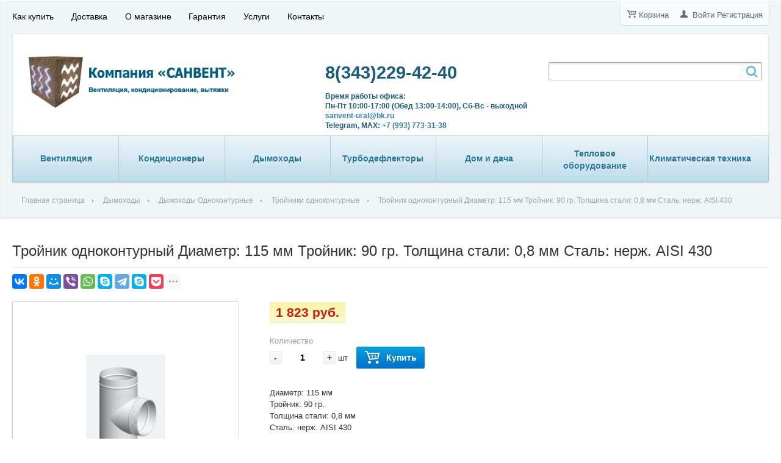

--- FILE ---
content_type: text/html; charset=UTF-8
request_url: https://www.sanvent-ural.ru/catalog/troyniki-odnokonturnie/troyniki-odnokonturnie2/
body_size: 9894
content:
<!DOCTYPE html PUBLIC "-//W3C//DTD XHTML 1.0 Transitional//EN" "https://www.w3.org/TR/xhtml1/DTD/xhtml1-transitional.dtd">
<html xmlns="https://www.w3.org/1999/xhtml" xml:lang="ru" lang="ru">
<head>
	<meta http-equiv="X-UA-Compatible" content="IE=edge" />
	<meta name="viewport" content="user-scalable=no, initial-scale=1.0, maximum-scale=1.0, width=device-width">
	<link rel="icon" type="image/png" href="https://www.sanvent-ural.ru/favicon.png" />
	<meta http-equiv="Content-Type" content="text/html; charset=UTF-8" />
<meta name="robots" content="index, follow" />
<meta name="keywords" content="Тройник одноконтурный Диаметр: 115 мм Тройник: 90 гр. Толщина стали: 0,8 мм Сталь: нерж. AISI 430, купить Тройник одноконтурный Диаметр: 115 мм Тройник: 90 гр. Толщина стали: 0,8 мм Сталь: нерж. AISI 430, приобрести Тройник одноконтурный Диаметр: 115 мм Тройник: 90 гр. Толщина стали: 0,8 мм Сталь: нерж. AISI 430, низкие цены на Тройник одноконтурный Диаметр: 115 мм Тройник: 90 гр. Толщина стали: 0,8 мм Сталь: нерж. AISI 430, широкий ассортимент Тройник одноконтурный Диаметр: 115 мм Тройник: 90 гр. Толщина стали: 0,8 мм Сталь: нерж. AISI 430, купить, Екатеринбург" />
<meta name="description" content="Тройник одноконтурный Диаметр: 115 мм Тройник: 90 гр. Толщина стали: 0,8 мм Сталь: нерж. AISI 430 купить в Екатеринбурге по низкой цене. Высокое качество, самовывоз, быстрая доставка по Екатеринбургу! Возможна доставка по всей России." />
<script type="text/javascript" data-skip-moving="true">(function(w, d, n) {var cl = "bx-core";var ht = d.documentElement;var htc = ht ? ht.className : undefined;if (htc === undefined || htc.indexOf(cl) !== -1){return;}var ua = n.userAgent;if (/(iPad;)|(iPhone;)/i.test(ua)){cl += " bx-ios";}else if (/Android/i.test(ua)){cl += " bx-android";}cl += (/(ipad|iphone|android|mobile|touch)/i.test(ua) ? " bx-touch" : " bx-no-touch");cl += w.devicePixelRatio && w.devicePixelRatio >= 2? " bx-retina": " bx-no-retina";var ieVersion = -1;if (/AppleWebKit/.test(ua)){cl += " bx-chrome";}else if ((ieVersion = getIeVersion()) > 0){cl += " bx-ie bx-ie" + ieVersion;if (ieVersion > 7 && ieVersion < 10 && !isDoctype()){cl += " bx-quirks";}}else if (/Opera/.test(ua)){cl += " bx-opera";}else if (/Gecko/.test(ua)){cl += " bx-firefox";}if (/Macintosh/i.test(ua)){cl += " bx-mac";}ht.className = htc ? htc + " " + cl : cl;function isDoctype(){if (d.compatMode){return d.compatMode == "CSS1Compat";}return d.documentElement && d.documentElement.clientHeight;}function getIeVersion(){if (/Opera/i.test(ua) || /Webkit/i.test(ua) || /Firefox/i.test(ua) || /Chrome/i.test(ua)){return -1;}var rv = -1;if (!!(w.MSStream) && !(w.ActiveXObject) && ("ActiveXObject" in w)){rv = 11;}else if (!!d.documentMode && d.documentMode >= 10){rv = 10;}else if (!!d.documentMode && d.documentMode >= 9){rv = 9;}else if (d.attachEvent && !/Opera/.test(ua)){rv = 8;}if (rv == -1 || rv == 8){var re;if (n.appName == "Microsoft Internet Explorer"){re = new RegExp("MSIE ([0-9]+[\.0-9]*)");if (re.exec(ua) != null){rv = parseFloat(RegExp.$1);}}else if (n.appName == "Netscape"){rv = 11;re = new RegExp("Trident/.*rv:([0-9]+[\.0-9]*)");if (re.exec(ua) != null){rv = parseFloat(RegExp.$1);}}}return rv;}})(window, document, navigator);</script>


<link href="/bitrix/cache/css/s1/eshop_adapt_blue/kernel_main/kernel_main_v1.css?176291279428845" type="text/css"  rel="stylesheet" />
<link href="/bitrix/css/main/bootstrap.min.css?1537837285121326" type="text/css"  rel="stylesheet" />
<link href="/bitrix/cache/css/s1/eshop_adapt_blue/page_e53ee4295ebacdb194799e8de4923508/page_e53ee4295ebacdb194799e8de4923508_v1.css?176291268240780" type="text/css"  rel="stylesheet" />
<link href="/bitrix/cache/css/s1/eshop_adapt_blue/template_4bdf02b54f11c9c0cb1ffe241466e8be/template_4bdf02b54f11c9c0cb1ffe241466e8be_v1.css?176291268245180" type="text/css"  data-template-style="true" rel="stylesheet" />
	<link rel="stylesheet" type="text/css" href="/bitrix/templates/eshop_adapt_blue/colors.css?15378308284856" />
	


<link href="https://www.sanvent-ural.ru/catalog/troyniki-odnokonturnie/troyniki-odnokonturnie2/" rel="canonical" />



	<title>Тройник одноконтурный Диаметр: 115 мм Тройник: 90 гр. Толщина стали: 0,8 мм Сталь: нерж. AISI 430 купить в Екатеринбурге | Санвент</title>
</head>
<body>
<!-- Yandex.Metrika counter -->
<script data-skip-moving=true type="text/javascript">
(function (d, w, c) {
    (w[c] = w[c] || []).push(function() {
        try {
            w.yaCounter25988050 = new Ya.Metrika({id:25988050,
                    webvisor:true,
                    clickmap:true,
                    trackLinks:true,
                    accurateTrackBounce:true});
        } catch(e) { }
    });

    var n = d.getElementsByTagName("script")[0],
        s = d.createElement("script"),
        f = function () { n.parentNode.insertBefore(s, n); };
    s.type = "text/javascript";
    s.async = true;
    s.src = (d.location.protocol == "https:" ? "https:" : "http:") + "//mc.yandex.ru/metrika/watch.js";

    if (w.opera == "[object Opera]") {
        d.addEventListener("DOMContentLoaded", f, false);
    } else { f(); }
})(document, window, "yandex_metrika_callbacks");
</script>
<noscript><div><img src="//mc.yandex.ru/watch/25988050" style="position:absolute; left:-9999px;" alt="" /></div></noscript>
<!-- /Yandex.Metrika counter -->
<div id="panel"></div>
<div class="wrap" id="bx_eshop_wrap">
	<div class="header_wrap">
		<div class="header_wrap_container">
			<div class="header_top_section">
				<div class="header_top_section_container_one">
					<div class="bx_cart_login_top">
						<span class="bx_cart_top_inline_icon"></span>
	<a class="bx_cart_top_inline_link" href="/personal/cart/">Корзина<span id="bx_cart_num"></span></a>

						<span class="bx_login_top_inline_icon"></span>
	<a class="bx_login_top_inline_link" href="javascript:void(0)" onclick="openAuthorizePopup()">Войти</a>
		<a class="bx_login_top_inline_link" href="/login/?register=yes&amp;backurl=%2Fcatalog%2Ftroyniki-odnokonturnie%2Ftroyniki-odnokonturnie2%2F" >Регистрация</a>
	
					</div>
				</div>
				<div class="header_top_section_container_two">
					
<ul class="bx_topnav">
	<li><a href="/about/howto/">Как купить</a></li>
	<li><a href="/about/delivery/">Доставка</a></li>
	<li><a href="/about/">О магазине</a></li>
	<li><a href="/about/guaranty/">Гарантия</a></li>
	<li><a href="/uslugi/">Услуги</a></li>
	<li><a href="/about/contacts/">Контакты</a></li>
</ul>				</div>
				<div class="clb"></div>
			</div>  <!-- //header_top_section -->

			<div class="header_inner" itemscope itemtype = "https://schema.org/LocalBusiness">
				<div class="site_title">
					<a class="site_title" href="/" itemprop = "name"><p>
	<img src="/upload/logo.png" style="width: 100%;max-width:350px;margin:30px 0 10px 0" title="Компания САНВЕНТ"> <br>

</p></a>
					<span class="st_text" style="color: #ee1d24; font-size: 8pt;line-height: 12px;text-align: center;display: block;text-decoration: underline;padding: 0 0 0 34px;"><br><br></span>
				</div>

				<div class="header_inner_container_one">
					<div class="header_inner_include_aria"><span style="color: #1b5c79;">
							<strong style="display: inline-block;padding-top: 7px;"><a style="text-decoration: none;color:#1b5c79;" href="/about/contacts/" itemprop = "telephone"><div class="phone_number">
	<a href="tel:+73432294240">8(343)229-42-40</a><br>
</div></a></strong><br />
							<span class="work_hours">
<p>
</p>
 Время работы офиса:&nbsp;<br>
 Пн-Пт 10:00-17:00 (Обед 13:00-14:00), Сб-Вс - выходной<br>
 <a href="mailto:sanvent-ural@bk.ru">sanvent-ural@bk.ru</a><br>
 Telegram, MAX: <a href="https://wa.me/79937733138?text=%D0%97%D0%B4%D1%80%D0%B0%D0%B2%D1%81%D1%82%D0%B2%D1%83%D0%B9%D1%82%D0%B5!">+7 (993) 773-31-38</a> </span></span>
					</div>
				</div>

				<div class="header_inner_container_two">
						<div id="search" class="bx_search_container">
		<form action="/catalog/">
			<div class="bx_field">
				<input id="title-search-input" type="text" name="q" value="" autocomplete="off" class="bx_input_text"/>
				<input name="s" type="submit" value="" class="bx_input_submit"/>
			</div>
		</form>
	</div>
				</div>

				<div class="clb"></div>

				<div class="header_inner_bottom_line_container">
					<div class="header_inner_bottom_line">
												
<div class="bx_horizontal_menu_advaced bx_blue" id="catalog_menu_XEVOpk">
	<ul id="ul_catalog_menu_XEVOpk">
	     <!-- first level-->
				<li  class="bx_hma_one_lvl  dropdown">
			<a href="/catalog/ventilyciy/" >
				Вентиляция			</a>
							</li>
	     <!-- first level-->
				<li  class="bx_hma_one_lvl  dropdown">
			<a href="/catalog/kondicionery/" >
				Кондиционеры			</a>
							</li>
	     <!-- first level-->
				<li  class="bx_hma_one_lvl current dropdown">
			<a href="/catalog/diymohody/" >
				Дымоходы			</a>
							</li>
	     <!-- first level-->
				<li  class="bx_hma_one_lvl  dropdown">
			<a href="/catalog/turbodeflektor/" >
				Турбодефлекторы			</a>
							</li>
	     <!-- first level-->
				<li  class="bx_hma_one_lvl  dropdown">
			<a href="/catalog/dom-i-dacha/" >
				Дом и дача			</a>
							</li>
	     <!-- first level-->
				<li  class="bx_hma_one_lvl  dropdown">
			<a href="/catalog/teplovoe-oborudovanie/" >
				Тепловое оборудование 			</a>
							</li>
	     <!-- first level-->
				<li  class="bx_hma_one_lvl  dropdown">
			<a href="/catalog/klimaticheskaya_tekhnika/" >
				Климатическая техника			</a>
							</li>
		</ul>
	<div style="clear: both;"></div>
</div>

											</div>
				</div><!-- //header_inner_bottom_line_container -->

			</div>  <!-- //header_inner -->
						<div style="position: relative;bottom: -20px;">
				
<div id="breadcrumb" class="bx_breadcrumbs">
    <ul>
		<li><a href="/">Главная страница</a></li><li><a href="/catalog/diymohody/" title="Дымоходы">Дымоходы</a></li><li><a href="/catalog/dimoxod-odnokonturnii/" title="Дымоходы Одноконтурные ">Дымоходы Одноконтурные </a></li><li><a href="/catalog/troyniki-odnokonturnie/" title="Тройники одноконтурные ">Тройники одноконтурные </a></li><li><span>Тройник одноконтурный Диаметр: 115 мм Тройник: 90 гр. Толщина стали: 0,8 мм Сталь: нерж. AISI 430</span></li>
	</ul>
</div>			</div>
		</div> <!-- //header_wrap_container -->
	</div> <!-- //header_wrap -->

	<div class="workarea_wrap">
		<div class="worakarea_wrap_container workarea grid">
			<div class="bx_content_section">
								<h1>Тройник одноконтурный Диаметр: 115 мм Тройник: 90 гр. Толщина стали: 0,8 мм Сталь: нерж. AISI 430</h1>
				 

<div class='row'>
	<div class='col-xs-12'>
		<div class="ya-share2" data-services="vkontakte,odnoklassniki,moimir,viber,whatsapp,skype,telegram,skype,pocket,collections,delicious,evernote,blogger,digg,reddit,tumblr,surfingbird,renren,qzone,sinaWeibo,tencentWeibo" data-limit="9"></div>
<div class="bx_item_detail bx_blue" id="bx_117848907_2454">
	<div class="bx_item_container">
		<div class="bx_lt">
<div class="bx_item_slider" id="bx_117848907_2454_big_slider">
	<div class="bx_bigimages" id="bx_117848907_2454_bigimg_cont">
	<div class="bx_bigimages_imgcontainer">
	<span class="bx_bigimages_aligner"><img id="bx_117848907_2454_pict" src="/upload/iblock/786/78619d7b03fb59760e39d81307cbb6d1.png" alt="картинка Тройник одноконтурный Диаметр: 115 мм Тройник: 90 гр. Толщина стали: 0,8 мм Сталь: нерж. AISI 430 от компании САНВЕНТ" title="картинка Тройник одноконтурный Диаметр: 115 мм Тройник: 90 гр. Толщина стали: 0,8 мм Сталь: нерж. AISI 430 "></span>
	</div>
	</div>
</div>
		</div>
		<div class="bx_rt">
<div class="item_price">
	<div class="item_old_price" id="bx_117848907_2454_old_price" style="display: none"></div>
	<div class="item_current_price" id="bx_117848907_2454_price">1 823 руб.</div>
	<div class="item_economy_price" id="bx_117848907_2454_price_discount" style="display: none"></div>
</div>
<div class="item_info_section">
	<span class="item_section_name_gray">Количество</span>
	<div class="item_buttons vam">
		<span class="item_buttons_counter_block">
			<a href="javascript:void(0)" class="bx_bt_button_type_2 bx_small bx_fwb" id="bx_117848907_2454_quant_down">-</a>
			<input id="bx_117848907_2454_quantity" type="text" class="tac transparent_input" value="1">
			<a href="javascript:void(0)" class="bx_bt_button_type_2 bx_small bx_fwb" id="bx_117848907_2454_quant_up">+</a>
			<span class="bx_cnt_desc" id="bx_117848907_2454_quant_measure">шт</span>
		</span>
		<span class="item_buttons_counter_block">
			<a href="javascript:void(0);" class="bx_big bx_bt_button bx_cart" id="bx_117848907_2454_buy_link"><span></span>Купить</a>
		</span>
	</div>


<div class="item_info_section">
	<div class="preview_text_block">
<p>Диаметр: 115 мм<br />
Тройник: 90 гр.<br />
Толщина стали: 0,8 мм<br />
Сталь: нерж. AISI 430</p>	</div>
</div>



</div>
			<div class="clb"></div>
		</div>

		<div class="bx_md">
<div class="item_info_section">
</div>
		</div>
		<div class="bx_rb">
<div class="item_info_section">
 

</div>
		</div>
		<div class="bx_lb">
<div class="tac ovh">
</div>
<div class="tab-section-container">
</div>
		</div>
			<div style="clear: both;"></div>
	</div>
	<div class="clb"></div>
</div>					<div class='row'>
						<div class='col-xs-12' data-entity="parent-container">
							<div class="catalog-block-header" data-entity="header" data-showed="false" style="display: none; opacity: 0;">
								С этим товаром рекомендуем							</div>
													</div>
					</div>
										<div class='row'>
						<div class='col-xs-12' data-entity="parent-container">
							<div class="catalog-block-header" data-entity="header" data-showed="false" style="display: none; opacity: 0;">
								Популярные в разделе							</div>
													</div>
					</div>
										<div class='row'>
						<div class='col-xs-12' data-entity="parent-container">
							<div class="catalog-block-header" data-entity="header" data-showed="false" style="display: none; opacity: 0;">
								Просматривали							</div>
													</div>
					</div>
						</div>
	</div>				</div> <!-- //bx_content_section-->
							</div> <!-- //worakarea_wrap_container workarea-->
		</div> <!-- //workarea_wrap-->

		<div class="bottom_wrap">
			<div class="bottom_wrap_container">
				<div class="bottom_container_one">
					<div class="bx_inc_about_footer">
						<h4><p>
	<img src="/upload/logo.png" style="width: 100%;max-width:350px;margin:30px 0 10px 0" title="Компания САНВЕНТ"> <br>

</p></h4>
						<p><a href="mailto:sanvent-ural@bk.ru">sanvent-ural@bk.ru</a></p>
						<br/><br/>
						<a href="/about/">Подробнее о компании</a>
					</div>
				</div>
				<div class="bottom_container_two">
					
<div class="bx_inc_news_footer">
	<h4 style="font-weight: normal;">Что нового?</h4>
	<ul class="bx_inc_news_footer_newslist">
					<li>
				<a href="/news/s_nastupayushchim_novym_godom/">31.12.2022</a><br/>
				С наступающим Новым годом!			</li>
					<li>
				<a href="/news/metallicheskie_izdeliya/">04.06.2021</a><br/>
				Металлические изделия			</li>
					<li>
				<a href="/news/utochnyayte_stoimost_konditsionerov_v_svyazi_s_nestabilnym_kursom_rublya/">01.10.2020</a><br/>
				УТОЧНЯЙТЕ СТОИМОСТЬ КОНДИЦИОНЕРОВ В СВЯЗИ С НЕСТАБИЛЬНЫМ КУРСОМ РУБЛЯ!!!			</li>
			</ul>
	<br/>
	<a href="/news/" class="bx_bt_button_type_2 bx_big bx_shadow">Все новости</a>
</div>				</div>
				<div class="bottom_container_tre">
					<div class="bx_inc_social_footer">
											</div>
				</div>
			</div>
		</div>  <!-- //bottom_wrap -->

		<div class="footer_wrap">
			<div class="footer_wrap_container">
				<div class="footer_container_one">
					<div class="bx_inc_catalog_footer">
						<h3>Каталог товаров</h3>
						
<ul>
						<li><a href="/catalog/ventilyciy/">Вентиляция</a></li>
																																																																																																																																																																																																											<li><a href="/catalog/kondicionery/">Кондиционеры</a></li>
																																																																																																																																																																																																																																															<li><a href="/catalog/diymohody/">Дымоходы</a></li>
																																																																																																																																																					<li><a href="/catalog/turbodeflektor/">Турбодефлекторы</a></li>
																							<li><a href="/catalog/dom-i-dacha/">Дом и дача</a></li>
																							<li><a href="/catalog/teplovoe-oborudovanie/">Тепловое оборудование </a></li>
																																																																																																																																																																							<li><a href="/catalog/klimaticheskaya_tekhnika/">Климатическая техника</a></li>
																																													</ul>					</div>
				</div>
				<div class="footer_container_two">
					<div class="bx_inc_menu_footer">
						<h3>О магазине</h3>
						
<ul>
						<li><a href="/about/howto/">Как купить</a></li>
								<li><a href="/about/delivery/">Доставка</a></li>
								<li><a href="/about/">О магазине</a></li>
								<li><a href="/about/guaranty/">Гарантия</a></li>
								<li><a href="/about/contacts/">Контакты</a></li>
								<li><a href="/about/politika-konfidentsialnosti/">Политика конфиденциальности</a></li>
			</ul>					</div>
				</div>
				<div class="footer_container_tre">
					<div class="footer_social_icon">
												<ul>
																														<li class="vk"><a target="blank" href="https://vk.com/sanvent" ></a></li>
												</ul>
					</div>
					<div class="footer_contact">
						<span>Свяжитесь с нами:</span>
						<strong><div class="phone_number">
	<a href="tel:+73432294240">8(343)229-42-40</a><br>
</div></strong>
					</div>
				</div>
				<div class="copyright">&copy; Интернет-магазин вентиляции и кондиционирования</div>
			</div>
		</div>  <!-- //footer_wrap -->

	</div> <!-- //wrap -->
<!-- Begin Me-Talk {literal} -->
<!-- {/literal} End Me-Talk -->
<script type="text/javascript">if(!window.BX)window.BX={};if(!window.BX.message)window.BX.message=function(mess){if(typeof mess=='object') for(var i in mess) BX.message[i]=mess[i]; return true;};</script>
<script type="text/javascript">(window.BX||top.BX).message({'JS_CORE_LOADING':'Загрузка...','JS_CORE_NO_DATA':'- Нет данных -','JS_CORE_WINDOW_CLOSE':'Закрыть','JS_CORE_WINDOW_EXPAND':'Развернуть','JS_CORE_WINDOW_NARROW':'Свернуть в окно','JS_CORE_WINDOW_SAVE':'Сохранить','JS_CORE_WINDOW_CANCEL':'Отменить','JS_CORE_WINDOW_CONTINUE':'Продолжить','JS_CORE_H':'ч','JS_CORE_M':'м','JS_CORE_S':'с','JSADM_AI_HIDE_EXTRA':'Скрыть лишние','JSADM_AI_ALL_NOTIF':'Показать все','JSADM_AUTH_REQ':'Требуется авторизация!','JS_CORE_WINDOW_AUTH':'Войти','JS_CORE_IMAGE_FULL':'Полный размер'});</script>
<script type="text/javascript">(window.BX||top.BX).message({'LANGUAGE_ID':'ru','FORMAT_DATE':'DD.MM.YYYY','FORMAT_DATETIME':'DD.MM.YYYY HH:MI:SS','COOKIE_PREFIX':'BITRIX_SM','SERVER_TZ_OFFSET':'10800','SITE_ID':'s1','SITE_DIR':'/','USER_ID':'','SERVER_TIME':'1769458440','USER_TZ_OFFSET':'7200','USER_TZ_AUTO':'Y','bitrix_sessid':'bbbbdfbe4e386eba40827b07a56f843c'});</script><script type="text/javascript"  src="/bitrix/cache/js/s1/eshop_adapt_blue/kernel_main/kernel_main_v1.js?1762912794355237"></script>
<script type="text/javascript"  src="/bitrix/cache/js/s1/eshop_adapt_blue/kernel_main_polyfill_promise/kernel_main_polyfill_promise_v1.js?17629126822506"></script>
<script type="text/javascript" src="/bitrix/js/main/loadext/loadext.min.js?1537837570717"></script>
<script type="text/javascript" src="/bitrix/js/main/loadext/extension.min.js?15378375701205"></script>
<script type="text/javascript">BX.setJSList(['/bitrix/js/main/core/core.js','/bitrix/js/main/core/core_promise.js','/bitrix/js/main/core/core_fx.js','/bitrix/js/main/core/core_popup.js','/bitrix/js/main/core/core_ajax.js','/bitrix/js/main/json/json2.min.js','/bitrix/js/main/core/core_ls.js','/bitrix/js/main/session.js','/bitrix/js/main/core/core_window.js','/bitrix/js/main/core/core_date.js','/bitrix/js/main/utils.js','/bitrix/js/main/polyfill/promise/js/promise.js','/bitrix/templates/eshop_adapt_blue/components/bitrix/catalog/.default/bitrix/catalog.element/.default/script.js','/bitrix/templates/eshop_adapt_blue/script.js','/bitrix/templates/eshop_adapt_blue/components/bitrix/sale.basket.basket.line/eshop_adapt/script.js','/bitrix/components/bitrix/search.title/script.js','/bitrix/templates/eshop_adapt_blue/components/bitrix/menu/catalog_menu/script.js']); </script>
<script type="text/javascript">BX.setCSSList(['/bitrix/js/main/core/css/core.css','/bitrix/js/main/core/css/core_popup.css','/bitrix/js/main/core/css/core_date.css','/bitrix/components/bitrix/catalog/templates/.default/style.css','/bitrix/templates/eshop_adapt_blue/components/bitrix/catalog/.default/bitrix/catalog.element/.default/style.css','/bitrix/templates/eshop_adapt_blue/components/bitrix/catalog/.default/bitrix/catalog.element/.default/themes/blue/style.css','/bitrix/templates/eshop_adapt_blue/components/bitrix/sale.basket.basket.line/eshop_adapt/style.css','/bitrix/templates/eshop_adapt_blue/components/bitrix/system.auth.form/eshop_adapt/style.css','/bitrix/components/bitrix/search.title/templates/visual_old/style.css','/bitrix/templates/eshop_adapt_blue/components/bitrix/menu/catalog_menu/style.css','/bitrix/templates/eshop_adapt_blue/components/bitrix/breadcrumb/eshop_adapt/style.css','/bitrix/templates/eshop_adapt_blue/template_styles.css']); </script>
<script type="text/javascript">
					(function () {
						"use strict";

						var counter = function ()
						{
							var cookie = (function (name) {
								var parts = ("; " + document.cookie).split("; " + name + "=");
								if (parts.length == 2) {
									try {return JSON.parse(decodeURIComponent(parts.pop().split(";").shift()));}
									catch (e) {}
								}
							})("BITRIX_CONVERSION_CONTEXT_s1");

							if (cookie && cookie.EXPIRE >= BX.message("SERVER_TIME"))
								return;

							var request = new XMLHttpRequest();
							request.open("POST", "/bitrix/tools/conversion/ajax_counter.php", true);
							request.setRequestHeader("Content-type", "application/x-www-form-urlencoded");
							request.send(
								"SITE_ID="+encodeURIComponent("s1")+
								"&sessid="+encodeURIComponent(BX.bitrix_sessid())+
								"&HTTP_REFERER="+encodeURIComponent(document.referrer)
							);
						};

						if (window.frameRequestStart === true)
							BX.addCustomEvent("onFrameDataReceived", counter);
						else
							BX.ready(counter);
					})();
				</script>
<script type="text/javascript"  src="/bitrix/cache/js/s1/eshop_adapt_blue/template_5ee06ef0cbca49b7cd8a84165596d060/template_5ee06ef0cbca49b7cd8a84165596d060_v1.js?176291268213829"></script>
<script type="text/javascript"  src="/bitrix/cache/js/s1/eshop_adapt_blue/page_bb2fdce52a351d60571efc66ce699806/page_bb2fdce52a351d60571efc66ce699806_v1.js?176291268264271"></script>
<script type="text/javascript">var _ba = _ba || []; _ba.push(["aid", "43a2e4df74d034822ce68b8d758dfbb8"]); _ba.push(["host", "www.sanvent-ural.ru"]); _ba.push(["ad[ct][item]", "[base64]"]);_ba.push(["ad[ct][user_id]", function(){return BX.message("USER_ID") ? BX.message("USER_ID") : 0;}]);_ba.push(["ad[ct][recommendation]", function() {var rcmId = "";var cookieValue = BX.getCookie("BITRIX_SM_RCM_PRODUCT_LOG");var productId = 2454;var cItems = [];var cItem;if (cookieValue){cItems = cookieValue.split(".");}var i = cItems.length;while (i--){cItem = cItems[i].split("-");if (cItem[0] == productId){rcmId = cItem[1];break;}}return rcmId;}]);_ba.push(["ad[ct][v]", "2"]);(function() {var ba = document.createElement("script"); ba.type = "text/javascript"; ba.async = true;ba.src = (document.location.protocol == "https:" ? "https://" : "http://") + "bitrix.info/ba.js";var s = document.getElementsByTagName("script")[0];s.parentNode.insertBefore(ba, s);})();</script>


<script>
	var obEshopBasket = new JSEshopBasket("/bitrix/templates/eshop_adapt_blue/components/bitrix/sale.basket.basket.line/eshop_adapt/ajax.php", "s1");
</script><script>
	function openAuthorizePopup()
	{
		var authPopup = BX.PopupWindowManager.create("AuthorizePopup", null, {
			autoHide: true,
			//	zIndex: 0,
			offsetLeft: 0,
			offsetTop: 0,
			overlay : true,
			draggable: {restrict:true},
			closeByEsc: true,
			closeIcon: { right : "12px", top : "10px"},
			content: '<div style="width:400px;height:400px; text-align: center;"><span style="position:absolute;left:50%; top:50%"><img src="/bitrix/templates/eshop_adapt_blue/components/bitrix/system.auth.form/eshop_adapt/images/wait.gif"/></span></div>',
			events: {
				onAfterPopupShow: function()
				{
					BX.ajax.post(
							'/bitrix/templates/eshop_adapt_blue/components/bitrix/system.auth.form/eshop_adapt/ajax.php',
							{
								backurl: '/catalog/troyniki-odnokonturnie/troyniki-odnokonturnie2/',
								forgotPassUrl: '/auth?forgot_password=yes',
								site_id: 's1'
							},
							BX.delegate(function(result)
							{
								this.setContent(result);
							},
							this)
					);
				}
			}
		});

		authPopup.show();
	}
</script><script>
	BX.ready(function(){
		new JCTitleSearch({
			'AJAX_PAGE' : '/catalog/troyniki-odnokonturnie/troyniki-odnokonturnie2/',
			'CONTAINER_ID': 'search',
			'INPUT_ID': 'title-search-input',
			'MIN_QUERY_LEN': 2
		});
	});
</script>

<script>/*
	window.catalogMenuFirstWidth_catalog_menu_XEVOpk = 0;

	BX.ready(function () {
		window.catalogMenuFirstWidth_catalog_menu_XEVOpk = menuCatalogResize("catalog_menu_XEVOpk") + 20;
		if (window.catalogMenuFirstWidth_catalog_menu_XEVOpk > 640)
			menuCatalogAlign("catalog_menu_XEVOpk");
		else
			menuCatalogPadding("catalog_menu_XEVOpk");

		menuCatalogResize("catalog_menu_XEVOpk", window.catalogMenuFirstWidth_catalog_menu_XEVOpk);

		if (!window.catalogMenuIDs)
			window.catalogMenuIDs = [{'catalog_menu_XEVOpk' : window.catalogMenuFirstWidth_catalog_menu_XEVOpk}];
		else
			window.catalogMenuIDs.push({'catalog_menu_XEVOpk' : window.catalogMenuFirstWidth_catalog_menu_XEVOpk});
	});

	window.onresize = function()
	{
		if (window.catalogMenuIDs)
		{
			for(var obj in window.catalogMenuIDs)
			{
				for(var obj2 in window.catalogMenuIDs[obj])
				{
					menuCatalogResize(obj2, window.catalogMenuIDs[obj][obj2]);
				}
			}
		}
}*/
</script><script type="text/javascript">
var obbx_117848907_2454 = new JCCatalogElement({'CONFIG':{'USE_CATALOG':true,'SHOW_QUANTITY':true,'SHOW_PRICE':true,'SHOW_DISCOUNT_PERCENT':false,'SHOW_OLD_PRICE':false,'DISPLAY_COMPARE':false,'MAIN_PICTURE_MODE':'IMG'},'VISUAL':{'ID':'bx_117848907_2454'},'PRODUCT_TYPE':'1','PRODUCT':{'ID':'2454','PICT':{'ID':'5283','SRC':'/upload/iblock/786/78619d7b03fb59760e39d81307cbb6d1.png','WIDTH':'130','HEIGHT':'197'},'NAME':'Тройник одноконтурный Диаметр: 115 мм Тройник: 90 гр. Толщина стали: 0,8 мм Сталь: нерж. AISI 430','SUBSCRIPTION':true,'PRICE':{'VALUE':'1823','DISCOUNT_VALUE':'1823','PRINT_VALUE':'1 823 руб.','PRINT_DISCOUNT_VALUE':'1 823 руб.','DISCOUNT_DIFF':'0','PRINT_DISCOUNT_DIFF':'0 руб.','DISCOUNT_DIFF_PERCENT':'0','CURRENCY':'RUB'},'SLIDER_COUNT':'1','SLIDER':[{'ID':'5283','SRC':'/upload/iblock/786/78619d7b03fb59760e39d81307cbb6d1.png','WIDTH':'130','HEIGHT':'197'}],'CAN_BUY':true,'CHECK_QUANTITY':false,'QUANTITY_FLOAT':false,'MAX_QUANTITY':'0','STEP_QUANTITY':'1','BUY_URL':'/catalog/troyniki-odnokonturnie/troyniki-odnokonturnie2/?action=BUY&id=2454'},'BASKET':{'ADD_PROPS':true,'QUANTITY':'quantity','PROPS':'prop','EMPTY_PROPS':true,'BASKET_URL':'/personal/cart/'}});
BX.message({
	MESS_BTN_BUY: 'Купить',
	MESS_BTN_ADD_TO_BASKET: 'В корзину',
	MESS_NOT_AVAILABLE: 'нет на складе',
	TITLE_ERROR: 'Ошибка',
	TITLE_BASKET_PROPS: 'Свойства товара, добавляемые в корзину',
	BASKET_UNKNOWN_ERROR: 'Неизвестная ошибка при добавлении товара в корзину',
	BTN_SEND_PROPS: 'Выбрать',
	BTN_MESSAGE_CLOSE: 'Закрыть',
	SITE_ID: 's1'
});
</script><script type="text/javascript">
BX.ready(BX.defer(function(){
	if (!!window.obbx_117848907_2454)
	{
		window.obbx_117848907_2454.allowViewedCount(true);
	}
}));
</script><script src="//yastatic.net/es5-shims/0.0.2/es5-shims.min.js"></script>
<script src="//yastatic.net/share2/share.js"></script>
<script type='text/javascript'>
	(function(d, w, m) {
		window.supportAPIMethod = m;
		var s = d.createElement('script');
		s.type ='text/javascript'; s.id = 'supportScript'; s.charset = 'utf-8';
		s.async = true;
		var id = '7813bec7cfe86ebc4ca94c38e0d060fa';
		s.src = '//me-talk.ru/support/support.js?h='+id;
		var sc = d.getElementsByTagName('script')[0];
		w[m] = w[m] || function() { (w[m].q = w[m].q || []).push(arguments); };
		if (sc) sc.parentNode.insertBefore(s, sc); 
		else d.documentElement.firstChild.appendChild(s);
	})(document, window, 'MeTalk');
</script>
</body>
</html>

--- FILE ---
content_type: text/css
request_url: https://www.sanvent-ural.ru/bitrix/templates/eshop_adapt_blue/colors.css?15378308284856
body_size: 1389
content:
.header_wrap{background:#eff6f7}

.header_inner_bottom_line_container{
	background:#c4dde9;
	background:url([data-uri]);
	background:-webkit-gradient(linear, left top, left bottom, color-stop(0%,#c4dde9), color-stop(100%,#a6c4d3));
	background:-webkit-linear-gradient(top, #c4dde9 0%,#a6c4d3 100%);
	background:  -moz-linear-gradient(top, #c4dde9 0%,#a6c4d3 100%);
	background:   -ms-linear-gradient(top, #c4dde9 0%,#a6c4d3 100%);
	background:    -o-linear-gradient(top, #c4dde9 0%,#a6c4d3 100%);
	background:       linear-gradient(to bottom, #c4dde9 0%,#a6c4d3 100%);
	filter:progid:DXImageTransform.Microsoft.gradient( startColorstr='#c4dde9', endColorstr='#a6c4d3',GradientType=0 );
}
.header_inner_bottom_line{
	background:#ecf5fa;
	background:url([data-uri]);
	background:-webkit-gradient(linear, left top, left bottom, color-stop(0%,#ecf5fa), color-stop(100%,#bfddec));
	background:-webkit-linear-gradient(top, #ecf5fa 0%,#bfddec 100%);
	background:  -moz-linear-gradient(top, #ecf5fa 0%,#bfddec 100%);
	background:   -ms-linear-gradient(top, #ecf5fa 0%,#bfddec 100%);
	background:    -o-linear-gradient(top, #ecf5fa 0%,#bfddec 100%);
	background:       linear-gradient(to bottom, #ecf5fa 0%,#bfddec 100%);
	box-shadow:inset 0 1px 0 0 #fff;
	filter:progid:DXImageTransform.Microsoft.gradient( startColorstr='#ecf5fa', endColorstr='#bfddec',GradientType=0 );
}

/* ---- INC ABOUT FOOTER ---- */
.bx_inc_about_footer p{color: #4c4a3f}
.bx_inc_about_footer a{color: #0073a3}

/* FOOTER WRAP */
.bottom_wrap{
	background:url(images/lightblue_bg.png);
	box-shadow:inset 0 -3px 6px rgba(0,0,0,.25), inset 0 12px 11px -10px rgba(0,0,0,.2);
	overflow: hidden;
}


/* components top_nav */
.footer_wrap{background:url(images/foooter_bg.png)}
.footer_contact{
	color: #fff;
	text-shadow:0 -1px 0 rgba(0,0,0,.3);
}

.bx_title_section.stars .icon{background:url(images/stars.png) no-repeat center left}
.bx_title_section.time  .icon{background:url(images/time.png)  no-repeat center left}

.bx_topnav{
	margin: 0;
	padding: 16px 0 5px;
}
.bx_topnav li{
	display: inline-block;
	margin-right: 2%;
}
.bx_topnav li a{
	color:#000;
	text-shadow:0 1px 1px rgba(255,255,255,.5);
	text-decoration: none;
	font-size: 14px;
}
.bx_topnav li a:hover{text-decoration: underline;}
.bx_topnav li a:active{color: #5b4f3c;}

.bx_topnav,
.bx_topnav *{
	-webkit-transition: all 0.3s ease;
	-moz-transition: all 0.3s ease;
	-ms-transition: all 0.3s ease;
	-o-transition: all 0.3s ease;
	transition: all 0.3s ease;
}




/* component inc_catalog_footer */
.bx_inc_catalog_footer{
	color: #fff;
	text-shadow:0 1px 2px #17326e;
}
.bx_inc_catalog_footer h3{
	background: url(images/footer_h4_bg.png) repeat-x bottom;
}
.bx-touch .bx_inc_catalog_footer h3{
	background: url(images/x2footer_h4_bg.png) repeat-x bottom;
}
.bx_inc_catalog_footer ul li a{
	color: #fff;
	text-shadow:0 1px 2px #17326e;
}


/* component inc_menu_footer */
.bx_inc_menu_footer{
	color: #fff;
	text-shadow:0 1px 2px #17326e;
}
.bx_inc_menu_footer h3{
	background: url(images/footer_h4_bg.png) repeat-x bottom;
}
.bx-touch .bx_inc_menu_footer h3{
	background: url(images/x2footer_h4_bg.png) repeat-x bottom;
}
.bx_inc_menu_footer ul li a{
	color: #fff;
	text-shadow:0 1px 2px #17326e;
}
.bx_catalog_tile_home_type_2 .bx_catalog_tile_section {
    padding-top: 37%;
}
.bx_catalog_tile_home_type_2 .bx_catalog_item_title {
    height: 32px;
}
.ya-share2{
	margin: 0 0 20px 0;
}
@media (max-width:820px) {
	.bx_topnav {
		padding: 60px 0 20px;
	}
}
@media (max-width:560px) {
	.bx_topnav li {
		line-height: 30px;
	}
}